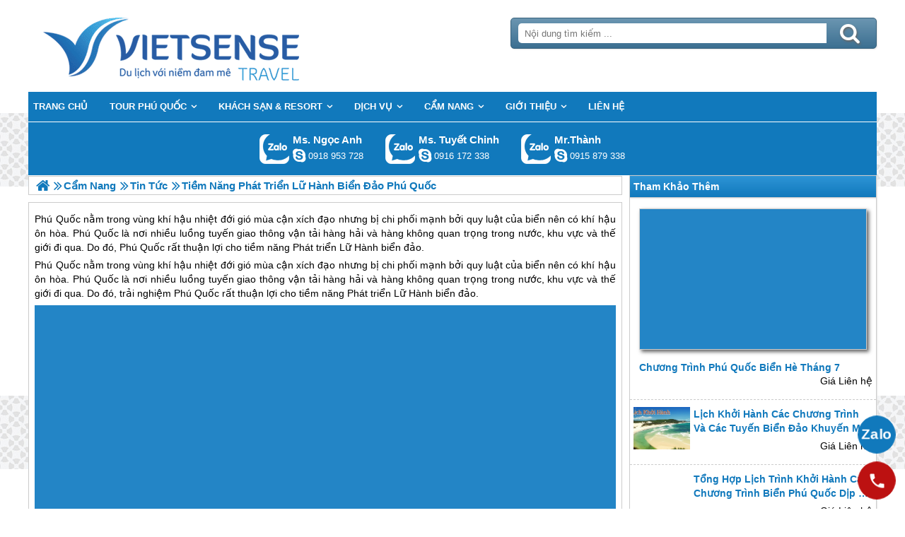

--- FILE ---
content_type: text/html; charset=UTF-8
request_url: https://phuquocsensetravel.com/tiem-nang-phat-trien-du-lich-bien-dao-phu-quoc-n.html
body_size: 5657
content:

<!DOCTYPE html>
<html><head><meta http-equiv="Content-Type" content="text/html; charset=utf-8" />
<title>Tiềm năng Phát triển Lữ Hành biển đảo Phú Quốc</title>
<meta name="description" content="Tiềm năng Phát triển Lữ Hành biển đảo Phú Quốc trở thành trung tâm trải nghiệm sinh thái tầm cỡ, Phú Quốc là ngọn cờ đi đầu về mô hình phát triển mới ở nhất hiện nay." />
<meta name="keywords" content="Tiềm năng Phát triển Lữ Hành biển đảo Phú Quốc" />
<meta name="title" content="Tiềm năng Phát triển Lữ Hành biển đảo Phú Quốc" />
<meta property="fb:app_id" content="1105393602805419" />

<meta property="og:title" content="Tiềm năng Phát triển Lữ Hành biển đảo Phú Quốc"/>
<meta property="og:description" content="Tiềm năng Phát triển Lữ Hành biển đảo Phú Quốc trở thành trung tâm trải nghiệm sinh thái tầm cỡ, Phú Quốc là ngọn cờ đi đầu về mô hình phát triển mới ở nhất hiện nay."/>
<meta property="og:image" content="https://phuquocsensetravel.com/view/at_tiem-nang-phat-trien-du-lich-bien-dao-phu-quoc_f850211b9941efd346a910c7bcd29015.jpg" />
<meta property="og:url" content="https://phuquocsensetravel.com/tiem-nang-phat-trien-du-lich-bien-dao-phu-quoc-n.html" />
<meta property="og:type" content="article"/>

<link rel="schema.DC" href="http://purl.org/dc/elements/1.1/" />
<meta name="DC.title" content="Tiềm năng Phát triển Lữ Hành biển đảo Phú Quốc" />
<meta name="DC.identifier" content="https://phuquocsensetravel.com/tiem-nang-phat-trien-du-lich-bien-dao-phu-quoc-n.html" />
<meta name="DC.description" content="Tiềm năng Phát triển Lữ Hành biển đảo Phú Quốc trở thành trung tâm trải nghiệm sinh thái tầm cỡ, Phú Quốc là ngọn cờ đi đầu về mô hình phát triển mới ở nhất hiện nay." />
<meta name="DC.subject" content="Tiềm năng Phát triển Lữ Hành biển đảo Phú Quốc" />
<meta name="DC.language" scheme="UTF-8" content="vi" />

<meta name="revisit-after" content="1 days" />
<meta http-equiv="Content-Language" content="vi" />
<meta name="Language" content="vietnamese" />
<meta name="RESOURCE-TYPE" content="DOCUMENT" />
<meta name="DISTRIBUTION" content="GLOBAL" />
<meta name="robots" content="index,follow" />

<link rel="canonical" href="https://phuquocsensetravel.com/tiem-nang-phat-trien-du-lich-bien-dao-phu-quoc-n.html" />

<meta name="viewport" content="width=device-width, initial-scale=1.0">
<link rel="image_src" href="https://phuquocsensetravel.com/view/at_tiem-nang-phat-trien-du-lich-bien-dao-phu-quoc_f850211b9941efd346a910c7bcd29015.jpg" />
<link rel="shortcut icon" href="https://phuquocsensetravel.com/upload/setting/phuquocsensetravel.com/logo-vietsense-travel.png" type="image/x-icon" />
<link rel="preload" href="/style/fonts/fontello/font/fontello.woff2?20976021" as="font" type="font/woff2" crossorigin>



 

<!-- Google Tag Manager -->

<!-- End Google Tag Manager -->

</head><link rel="stylesheet" type="text/css" href="/css.php?t=body.css,main.css,headinclude.css,header.css,efluidmenu.css,box_left_support_online_ngang.css,box_left_bit.css,box_hot_products.css,news.css,relate_news.css,header_process_category.css,recipepod.css,tag.css,tin_lien_quan.css,binh_luan_bai_viet.css,hotline_footer.css,footer.css,mobile.css&styleid=16" />
<body class="lazy" data-src="/upload/setting/phuquocsensetravel.com/bg-1.jpg" style="background-repeat: repeat; background-position: center; background-attachment: fixed"  >
<!-- Page was cached by POD at 14-12-2025 16:54:05 -->

    <div class="toantrang">
        <div class="toantrang1">
			<header>
			
<div class="header"> 
	<div class="ulh">
	<form class="form_search" name="form_search" method="get" action="/index.php" onsubmit="return create_seo_search();">
		<span class="form_search1"><input class="f1" type="text"  id="keyword_s" size="20" value="" placeholder="Nội dung tìm kiếm ..." onBlur="search_blur(this.value);" onFocus="search_focus(this.value);" /></span>
		<span class="form_search2"><INPUT class="f2" type="submit" value="Tìm kiếm" name="search" /></span>
</form>

  
		<div class="tdl_lien_he">
		
		<p>
	<span style="text-align: center;">==HOTLINESHOW==&nbsp; ==HOTLINESHOWOTHER==</span></p>
		</div>
	</div>
	<a href="https://phuquocsensetravel.com" target="_parent" class="logo" title="Lữ Hành Phú Quốc 2025 | Khám Phá Đảo Ngọc">Trang Chủ</a>
</div>
			
<nav id="fluidmenu1" class="efluidmenu"> <a class="efluid-animateddrawer" href="javascript:void(0);" rel="nofollow"><span></span></a><span class="bottom_boxtrai"></span>
  <ul id="ajMenu">
    <li> <a href=".." title="Trang chủ">
      <span>Trang chủ</span>
      </a> </li>
   
  </ul>
</nav>

			
			
<ul class="blso_ngang">
<li data-cv="1">
<a target="_blank" rel="nofollow" title="Gọi Zalo: Ms. Ngọc Anh" href="https://zalo.me/0918953728" class="zalo_hotro">Gọi Zalo: Ms. Ngọc Anh</a>
<a target="_blank" rel="nofollow" href="skype:ngocanh.vietsensetravel?chat" title="Chat tư vấn: Ms. Ngọc Anh" class="mgleft" >ngocanh.vietsensetravel</a>
<a target="_blank" rel="nofollow" title="Gọi tư vấn: Ms. Ngọc Anh" href="tel:0918953728" class="ten"><b>Ms. Ngọc Anh</b><i>0918 953 728</i></a>
</li><li data-cv="1">
<a target="_blank" rel="nofollow" title="Gọi Zalo: Ms. Tuyết Chinh" href="https://zalo.me/0916172338" class="zalo_hotro">Gọi Zalo: Ms. Tuyết Chinh</a>
<a target="_blank" rel="nofollow" href="skype:chinh_vietsensetravel?chat" title="Chat tư vấn: Ms. Tuyết Chinh" class="mgleft" >chinh_vietsensetravel</a>
<a target="_blank" rel="nofollow" title="Gọi tư vấn: Ms. Tuyết Chinh" href="tel:0916172338" class="ten"><b>Ms. Tuyết Chinh</b><i>0916 172 338</i></a>
</li><li data-cv="0">
<a target="_blank" rel="nofollow" title="Gọi Zalo: Mr.Thành" href="https://zalo.me/0915879338" class="zalo_hotro">Gọi Zalo: Mr.Thành</a>
<a target="_blank" rel="nofollow" href="skype:?chat" title="Chat tư vấn: Mr.Thành" class="mgleft" ></a>
<a target="_blank" rel="nofollow" title="Gọi tư vấn: Mr.Thành" href="tel:0915879338" class="ten"><b>Mr.Thành</b><i>0915 879 338</i></a>
</li>
</ul>
 
  

			
			</header>
		<div class="boxtrai">


















<div class="box_left_bit">
<span class="stitle">Tham Khảo Thêm </span>

<ul class="box_hot_products"><li> <a href="/tour-du-lich-phu-quoc-bien-he-thang-7-p.html" title="Chương trình Phú Quốc Biển Hè Tháng 7"> <img alt="Chương trình Phú Quốc Biển Hè Tháng 7" title="Chương trình Phú Quốc Biển Hè Tháng 7" data-src="/view-450/at_tour-du-lich-phu-quoc-bien-he-thang-7_c511073a9b005da661d7b2958cfb11aa.jpg" /><b>Chương trình Phú Quốc Biển Hè Tháng 7</b></a>
  
  <span>Giá Liên hệ</span> </li><li> <a href="/lich-khoi-hanh-cac-tour-phu-quoc-va-cac-tuyen-bien-dao-khuyen-mai-mua-thu-vang-p.html" title="Lịch Khởi Hành Các chương trình và các tuyến biển đảo Khuyến Mãi Mùa Thu Vàng"> <img alt="Lịch Khởi Hành Các chương trình và các tuyến biển đảo Khuyến Mãi Mùa Thu Vàng" title="Lịch Khởi Hành Các chương trình và các tuyến biển đảo Khuyến Mãi Mùa Thu Vàng" data-src="/view-450/at_lich-khoi-hanh-cac-tour-phu-quoc-va-cac-tuyen-bien-dao-khuyen-mai-mua-thu-vang_c8f2ecafca29dac4342e1ed0f949cd38.jpg" /><b>Lịch Khởi Hành Các chương trình và các tuyến biển đảo Khuyến Mãi Mùa Thu Vàng</b></a>
  
  <span>Giá Liên hệ</span> </li><li> <a href="/tong-hop-lich-trinh-khoi-hanh-cac-tour-bien-phu-quoc-dip-le-mung-2-thang-9-p.html" title="Tổng hợp lịch trình khởi hành các chương trình biển phú quốc dịp lễ mùng 2 tháng 9"> <img alt="Tổng hợp lịch trình khởi hành các chương trình biển phú quốc dịp lễ mùng 2 tháng 9" title="Tổng hợp lịch trình khởi hành các chương trình biển phú quốc dịp lễ mùng 2 tháng 9" data-src="/view-450/at_tong-hop-lich-trinh-khoi-hanh-cac-tour-bien-phu-quoc-dip-le-mung-2-thang-9_e2a23c5d72fa8a32ac6e0252a8121937.jpg" /><b>Tổng hợp lịch trình khởi hành các chương trình biển phú quốc dịp lễ mùng 2 tháng 9</b></a>
  
  <span>Giá Liên hệ</span> </li></ul></div><div class="khoangcach"></div>
</div>
		<div class="boxphai">




<nav class="menudd" id="ajMenuDD" typeShow="news" typeID="929" typeMenuName="Tiềm năng Phát triển Lữ Hành biển đảo Phú Quốc">
 
</nav>

<main class="news_content">
<p style="text-align: justify;">
	Phú Quốc nằm trong vùng khí hậu nhiệt đới gió mùa cận xích đạo nhưng bị chi phối mạnh bởi quy luật của biển nên có khí hậu ôn hòa. Phú Quốc là nơi nhiều luồng tuyến giao thông vận tải hàng hải và hàng không quan trọng trong nước, khu vực và thế giới đi qua. Do đó, Phú Quốc rất thuận lợi cho tiềm năng Phát triển Lữ Hành biển đảo.</p>

<p style="text-align: justify;">
	Phú Quốc nằm trong vùng khí hậu nhiệt đới gió mùa cận xích đạo nhưng bị chi phối mạnh bởi quy luật của biển nên có khí hậu ôn hòa. <a href='https://phuquocsensetravel.com/tour-du-lich-phu-quoc-c.html' title='Phú Quốc' target='_blank' >Phú Quốc</a> là nơi nhiều luồng tuyến giao thông vận tải hàng hải và hàng không quan trọng trong nước, khu vực và thế giới đi qua. Do đó, trải nghiệm <a href='https://phuquocsensetravel.com/tour-du-lich-phu-quoc-c.html' title='Phú Quốc' target='_blank' >Phú Quốc</a> rất thuận lợi cho tiềm năng Phát triển Lữ Hành biển đảo.<br />
	<img alt="Tiềm năng Phát triển Lữ Hành biển đảo Phú Quốc - Ảnh 1" src="" style="width: 100%; height: 100%; margin-top: 7px; margin-bottom: 7px;" title="Tiềm năng Phát triển Lữ Hành biển đảo Phú Quốc - Ảnh 1" data-src="../view/at_tiem-nang-phat-trien-du-lich-bien-dao-phu-quoc_445f68df78d60eccf0a7be3a321b6eec.jpg" /><br />
	Hiện nay <a href='https://phuquocsensetravel.com/tour-du-lich-phu-quoc-c.html' title='Phú Quốc' target='_blank' >Phú Quốc</a> đang nhận được sự quan tâm liên tục để phát triển thành khu hành chính - kinh tế trong nhiều thời kỳ, đối với cả nước, <a href='https://phuquocsensetravel.com/tour-du-lich-phu-quoc-c.html' title='Phú Quốc' target='_blank' >Phú Quốc</a> là ngọn cờ đi đầu về mô hình phát triển mới ở Việt Nam.<br />
	<br />
	Tập trung cho <a href='https://phuquocsensetravel.com/tour-du-lich-phu-quoc-c.html' title='Phú Quốc' target='_blank' >Phú Quốc</a> phát triển không phải là cạnh tranh với các địa phương khác mà nhằm thu hút nguồn lực, tạo khả năng cạnh tranh hiệu quả, sòng phẳng với các quốc gia khác để <a href='https://phuquocsensetravel.com/tour-du-lich-phu-quoc-c.html' title='Phú Quốc' target='_blank' >Phú Quốc</a> có sức hấp dẫn mang tầm quốc tế trong khu vực, thu hút các nhà đầu tư, và nhiều tiềm năng đến với <a href='https://phuquocsensetravel.com/tour-du-lich-phu-quoc-c.html' title='Phú Quốc' target='_blank' >Phú Quốc</a>.<br />
	<img alt="Tiềm năng Phát triển Lữ Hành biển đảo Phú Quốc - Ảnh 2" src="" style="width: 100%; height: 100%; margin-top: 7px; margin-bottom: 7px;" title="Tiềm năng Phát triển Lữ Hành biển đảo Phú Quốc - Ảnh 2" data-src="../view/at_tiem-nang-phat-trien-du-lich-bien-dao-phu-quoc_1b87c76670537e88ba38721fb08b7805.jpg" /><br />
	Để trở thành trung tâm chương trình nghỉ dưỡng, giải trí mang đẳng cấp khu vực và quốc tế, tầm nhìn và chất lượng quy hoạch là hết sức quan trọng. So với Singapore, diện tích xấp xỉ nhưng dân số chỉ bằng 2% nên <a href='https://phuquocsensetravel.com/tour-du-lich-phu-quoc-c.html' title='Phú Quốc' target='_blank' >Phú Quốc</a> có cơ hội lớn để quy hoạch và xây dựng cơ sở hạ tầng hiện đại, đón đầu tiềm năng phát triển trong tương lai. <a href='https://phuquocsensetravel.com/tour-du-lich-phu-quoc-c.html' title='Phú Quốc' target='_blank' >Phú Quốc</a> đang phát huy tốt các cơ sở hạ tầng đã được đầu tư và chuẩn bị đưa vào khai thác.<br />
	<img alt="Tiềm năng Phát triển Lữ Hành biển đảo Phú Quốc - Ảnh 3" src="" style="width: 100%; height: 100%; margin-top: 7px; margin-bottom: 7px;" title="Tiềm năng Phát triển Lữ Hành biển đảo Phú Quốc - Ảnh 3" data-src="../view/at_tiem-nang-phat-trien-du-lich-bien-dao-phu-quoc_e2011227ee025cd0e62276f6068b7c01.jpg" /><br />
	<a href='https://phuquocsensetravel.com/tour-du-lich-phu-quoc-c.html' title='Phú Quốc' target='_blank' >Phú Quốc</a> có bờ biển dài 120 km cùng nhiều đảo đẹp, khí hậu mát mẻ quanh năm và là nơi có núi rừng, sông suối, nhiều di tích mang đậm nét văn hóa, tạo thuận lợi cho việc khai thác hoạt động hành trình, đồng thời thu hút mạnh mẽ các doanh nghiệp đến đầu tư. Cùng với mục tiêu phát triển kinh tế, thu hút 2,5-3 triệu lượt khách vào năm 2020, trong đó khách quốc tế chiếm 35%, huyện phải đặc biệt quan tâm đến việc bảo vệ môi trường. Tuy nhiên, tình trạng ô nhiễm môi trường biển do rác thải là một trong những yếu tố cản trở sự phát triển của Lữ Hành địa phương. Để khắc phục tình trạng này, huyện đã triển khai nhiều biện pháp nhằm làm sạch đẹp môi trường, đặc biệt là môi trường biển.<br />
	<img alt="Tiềm năng Phát triển Lữ Hành biển đảo Phú Quốc - Ảnh 4" src="" style="width: 100%; height: 100%; margin-top: 7px; margin-bottom: 7px;" title="Tiềm năng Phát triển Lữ Hành biển đảo Phú Quốc - Ảnh 4" data-src="../view/at_tiem-nang-phat-trien-du-lich-bien-dao-phu-quoc_a0aded0fd0d06af9eb4d5569d8deac2f.jpg" /><br />
	Hiện đảo <a href='https://phuquocsensetravel.com/tour-du-lich-phu-quoc-c.html' title='Phú Quốc' target='_blank' >Phú Quốc</a> đang thực hiện đề án tổng thể bảo vệ môi trường biển đảo đến năm 2010 và định hướng đến năm 2020, để xây dựng <a href='https://phuquocsensetravel.com/tour-du-lich-phu-quoc-c.html' title='Phú Quốc' target='_blank' >Phú Quốc</a> trở thành trung tâm trải nghiệm sinh thái tầm cỡ quốc gia và quốc tế. Hiện <a href='https://phuquocsensetravel.com/tour-du-lich-phu-quoc-c.html' title='Phú Quốc' target='_blank' >Phú Quốc</a> luôn luôn quan tâm chú trọng vấn đề bảo vệ môi trường và xác định nhiệm vụ trọng tâm là tập trung nâng cao ý thức bảo vệ môi trường - xây dựng huyện đảo <a href='https://phuquocsensetravel.com/tour-du-lich-phu-quoc-c.html' title='Phú Quốc' target='_blank' >Phú Quốc</a> xanh, sạch, đẹp.<br />
	<img alt="Tiềm năng Phát triển Lữ Hành biển đảo Phú Quốc - Ảnh 5" src="" style="width: 100%; height: 100%; margin-top: 7px; margin-bottom: 7px;" title="Tiềm năng Phát triển Lữ Hành biển đảo Phú Quốc - Ảnh 5" data-src="../view/at_tiem-nang-phat-trien-du-lich-bien-dao-phu-quoc_e502dcaf773ec5a6546f52c6071c4edd.jpg" /><br />
	Tuy nhiênTrong phát triển phải theo đúng quy hoạch, giữ rừng và bảo vệ môi trường, đưa đảo ngọc <a href='https://phuquocsensetravel.com/tour-du-lich-phu-quoc-c.html' title='Phú Quốc' target='_blank' >Phú Quốc</a> trở thành khu kinh tế đặc biệt trọng điểm của khu vực và trong cả nước theo định hướng của trung ương và tỉnh.<br />
	 </p>
</main>

<div class="Recipepod" >
    <h2 >Tiềm năng Phát triển Lữ Hành biển đảo Phú Quốc</h2>
    <img data-src="/view-450/at_tiem-nang-phat-trien-du-lich-bien-dao-phu-quoc_f850211b9941efd346a910c7bcd29015.jpg" alt="Tiềm năng Phát triển Lữ Hành biển đảo Phú Quốc" title="Tiềm năng Phát triển Lữ Hành biển đảo Phú Quốc">
	
	
	<span class="vote_produc vote_4_5"></span>
	<div class="aggregateRating" >
			<span class="danhgia_thich 929" >16</span>			
			<span class="danhgia_khongthich" >1</span>
			<span class="bestRating" >17</span>
			<span class="reviewCount">33</span> bài đánh giá
		</div>
	<div class="facelike">
	<div class="fb-like" data-href="https://phuquocsensetravel.com/tiem-nang-phat-trien-du-lich-bien-dao-phu-quoc-n.html" data-layout="button_count" data-action="like" data-show-faces="false" data-share="true"></div>
	</div>

</div>


 
 

<ul class="tin_lien_quan">
<li><a href="/tiem-nang-phat-trien-du-lich-tai-phu-quoc-n.html">Tiềm năng Phát triển Lữ Hành tại Phú Quốc</a></li><li><a href="/kien-giang-tang-cuong-phat-trien-tiem-nang-du-lich-n.html">Kiên Giang Tăng Cường Phát Triển Tiềm Năng hành trình</a></li><li><a href="/su-phat-trien-nang-tam-du-lich-len-tang-cao-moi-n.html">Sự phát triển nầng tầm hành trình lên tầng cao mới</a></li><li><a href="/phu-quoc-phat-trien-du-lich-bien-n.html">Phú Quốc Phát triển Lữ Hành biển</a></li><li><a href="/phu-quoc-tiem-nang-du-lich-doi-dao-n.html">Phú Quốc tiềm năng hành trình dồi dào</a></li>
</ul>

<div id="fb-root"></div>


<div class="binh_luan_bai_viet">
<div class="fb-comments" id="comments_fb" data-href="https://phuquocsensetravel.com/tiem-nang-phat-trien-du-lich-bien-dao-phu-quoc-n.html" data-width="100%"  data-numposts="5" data-colorscheme="light"></div>
</div>


<span class="label_hotline_footer">==HOTLINESHOW==</span>

</div>
<span class="close_boxtrai"></span>

		
		

<footer class="dcfooter">

<div class="address"><span></span>
 <p style="text-align:center"><strong>CÔNG TY CỔ PHẦN VIETSENSE</strong></p>

<p style="text-align:center"><span style="font-size:14px"><strong>Trụ Sở Tại Hà Nội: </strong>Số 88 Xã Đàn – Quận Đống Đa – Hà Nội</span></p>

<p style="text-align:center"><strong>Email: <span style="color:#0000cd">Info@vietsensetravel.com</span>, Website: ToData.vn,&nbsp;==HOTLINESHOW==&nbsp; ==HOTLINESHOWOTHER==</strong></p>

<p style="text-align:center"><span style="font-size:14px"><em><strong>Giấy chứng nhận đăng ký kinh doanh số: 0104731205 do Sở kế hoạch và đầu tư TP Hà Nội cấp ngày 03/06/2010 Giấy phép lữ hành Quốc Tế số: 01-687/2014/TCDL-GP LHQT</strong></em></span></p>

<p style="text-align:center"><strong><span style="color:red">CHẤP NHẬN THANH TOÁN</span></strong></p>

<p style="text-align:center"><img alt="đối tác thanh toán" src="" data-src="/upload/doitacthanhtoan.jpg" /><a href="http://online.gov.vn/HomePage/CustomWebsiteDisplay.aspx?DocId=13974" rel="nofollow" target="_blank" title="Thông Báo Bộ Công Thương"><img alt="thong_bao_bo_cong_thuong" src="" data-src="../style/thong_bao_bo_cong_thuong.png" /></a></p> <span class="vsg"><b>© 2010 Vietsense Travel Group</b> </span></div>
</footer>
	</div>
</div>
<!-- Span anchor-->
<span id="analytics_script_id" value=""></span>
<!-- End Span anchor -->


<script src="https://ajax.googleapis.com/ajax/libs/jquery/3.3.1/jquery.min.js" defer></script>

<!-- Google Tag Manager (noscript) -->

<!-- End Google Tag Manager (noscript) -->
<div class="w_h_window"></div>
<script type="text/javascript" src="/jav.php?t=pod.js,jquery.lazy.min.js,functions_vietsen10.js,efluidmenu.js,NAVBAR.js,slick.js,NAVBAR_AJAX.js,box_left_support_online_ngang.js,homecode_product_bit.js,header_process_category_ajax.js,recipepod.js,facebook_id.js,main_content.js,hotline_change.js,web_content.js,jav_gtag.js&styleid=16" defer></script></body>
</html> 



--- FILE ---
content_type: text/html; charset=UTF-8
request_url: https://phuquocsensetravel.com/menutop_ajax.php
body_size: 993
content:
<li  class=" type_8 typei_493 " ><a href="/tour-du-lich-phu-quoc-c.html" title="Tour Phú Quốc"><span>Tour Phú Quốc</span></a><ul>
<li  ><a href="/khoi-hanh-tu-ha-noi-c.html" title="Khởi hành Từ Hà Nội"><span>Khởi hành Từ Hà Nội</span></a></span><li  ><a href="/cac-chuong-trinh-2-ngay-c.html" title="Chương trình 2 Ngày"><span>Chương trình 2 Ngày</span></a></span><li  ><a href="/chuong-trinh-khuyen-mai-c.html" title="Chương trình Khuyến Mại"><span>Chương trình Khuyến Mại</span></a></span><li  ><a href="/khoi-hanh-tu-ho-chi-minh-c.html" title="Khởi hành Từ Hồ Chí Minh"><span>Khởi hành Từ Hồ Chí Minh</span></a></span><li  ><a href="/chuong-trinh-3-ngay-c.html" title="Chương trình 3 Ngày"><span>Chương trình 3 Ngày</span></a></span><li  ><a href="/chuong-trinh-nghi-duong-cao-cap-phu-quoc-c.html" title="Chương trình Nghỉ Dưỡng"><span>Chương trình Nghỉ Dưỡng</span></a></span><li  ><a href="/chuong-trinh-30-thang-4-c.html" title="Chương trình 30 Tháng 4"><span>Chương trình 30 Tháng 4</span></a></span><li  ><a href="/chuong-trinh-4-ngay-c.html" title="Chương trình 4 Ngày"><span>Chương trình 4 Ngày</span></a></span><li  ><a href="/trang-mat-phu-quoc-c.html" title="Chương trình Trăng Mật"><span>Chương trình Trăng Mật</span></a></span><li  ><a href="/chuong-trinh-dip-29-c.html" title="Chương trình Dịp 2-9"><span>Chương trình Dịp 2-9</span></a></span><li  ><a href="/chuong-trinh-5-ngay-c.html" title="Chương trình 5 Ngày"><span>Chương trình 5 Ngày</span></a></span>
</ul></span><li  class=" type_22 typei_509 " ><a href="/khach-san-ch.html" title="Khách Sạn & Resort"><span>Khách Sạn & Resort</span></a><ul>
<li  ><a href="/resort-tai-phu-quoc-ch.html" title="Resort Cao Cấp"><span>Resort Cao Cấp</span></a></span><li  ><a href="/khach-san-4-sao-phu-quoc-ch.html" title="Khách Sạn 4 Sao"><span>Khách Sạn 4 Sao</span></a></span><li  ><a href="/khach-san-3-sao-phu-quoc-ch.html" title="Khách Sạn 3 Sao"><span>Khách Sạn 3 Sao</span></a></span><li  ><a href="/khach-san-2-sao-phu-quoc-ch.html" title="Khách Sạn 2 Sao"><span>Khách Sạn 2 Sao</span></a></span>
</ul></span><li  class=" type_10 typei_51 " ><a href="/dich-vu-a.html" title="Dịch Vụ"><span>Dịch Vụ</span></a><ul>
<li  ><a href="/ve-may-bay-phu-quoc-a.html" title="Vé Máy Bay"><span>Vé Máy Bay</span></a></span><li  ><a href="/ve-tau-phu-quoc_1361541029-a.html" title="Vé Tàu Cao Tốc"><span>Vé Tàu Cao Tốc</span></a></span><li  ><a href="/nha-hang-tai-phu-quoc_1361541113-a.html" title="Nhà Hàng"><span>Nhà Hàng</span></a></span><li  ><a href="/thue-xe-a.html" title="Xe Đưa Đón"><span>Xe Đưa Đón</span></a></span>
</ul></span><li  class=" type_10 typei_50 " ><a href="/cam-nang-a.html" title="Cẩm Nang"><span>Cẩm Nang</span></a><ul>
<li  ><a href="/dia-diem--dia-danh-a.html" title="Địa Điểm - Địa Danh"><span>Địa Điểm - Địa Danh</span></a></span><li  ><a href="/kinh-nghiem-a.html" title="Kinh Nghiệm"><span>Kinh Nghiệm</span></a></span><li  ><a href="/am-thuc-phu-quoc-a.html" title="Ẩm Thực - Đặc Sản"><span>Ẩm Thực - Đặc Sản</span></a></span><li  ><a href="/le-hoi-phu-quoc-a.html" title="Văn Hoá - Lễ Hội"><span>Văn Hoá - Lễ Hội</span></a></span><li  ><a href="/tin-tuc-phu-quoc-a.html" title="Tin Tức"><span>Tin Tức</span></a></span>
</ul></span><li  class=" type_10 typei_31 " ><a href="/gioi-thieu-a.html" title="Giới Thiệu"><span>Giới Thiệu</span></a><ul>
<li  ><a href="/khach-hang-tieu-bieu-a.html" title="Khách Hàng Tiêu Biểu"><span>Khách Hàng Tiêu Biểu</span></a></span><li  ><a href="/anh-khach-doan-a.html" title="Ảnh Khách Đoàn"><span>Ảnh Khách Đoàn</span></a></span>
</ul></span><li  class=" type_16 typei_53261 " ><a href="/lien-he.html" title="Liên hệ"><span>Liên hệ</span></a></span>